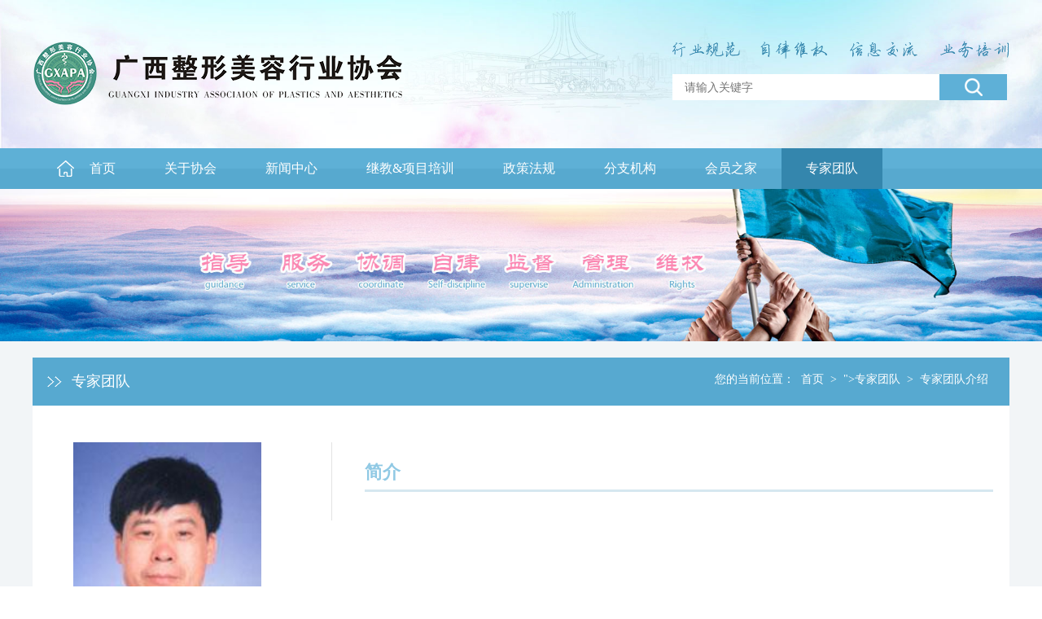

--- FILE ---
content_type: text/html; charset=utf-8
request_url: http://gxzxxh.com/team/show-1224.html
body_size: 3025
content:
<!DOCTYPE html>
<html>
<head>
    <meta charset="UTF-8">
    <meta http-equiv="X-UA-Compatible" content="IE=edge,chrome=1">
    <meta name="viewport" content="width=device-width,initial-scale=1,minimum-scale=1,maximum-scale=1,user-scalable=no" />
    <title>韦思尊-广西整形美容行业协会</title>
    <meta name="keywords" content="整形协会,美容整形,广西美容整形协会,广西整形协会,广西美容整形,南宁整形协会" />
    <meta name="description" content="广西整形美容行业协会，由从事整形美容临床、教学、科研管理等与本行业相关的单位和个人自愿组成的行业性、地方性、非营利性的社会团体，为会员服务，为政府服务，为满足人民群众日益增长的物质和文化生活需要服务。" />
    <meta name="Keywords" content="" />
    <meta name="Description" content="" />
    <link rel="stylesheet" type="text/css" href="/css/style.css" />
    <script src="/scripts/jquery.min.js" type="text/javascript"></script>
    <script src="/scripts/jquery.SuperSlide.2.1.2.js" type="text/javascript"></script>
</head>
<body>
    <!--header-->
    <div class="header"><!--header-->
	<div class="h-top">
		<div class="container">
			<div class="logo fl"><img src="/images/logo.png"/></div>
			<div class="fr">
				<div class="h-txt"><img src="/images/h-wz.png"/></div>
				<div class="search">
					<input type="text" name="keywords" id="keywords"  onkeydown="if(event.keyCode==13){SiteSearch('/search.html', '#keywords');return false};" placeholder="请输入关键字" x-webkit-speech="" >
					<input type="submit" class="search_btn" value="" onclick="SiteSearch('/search.html', '#keywords');">
				</div>
			</div>
		</div>
	</div>
	<div class="h-nav">
		<div class="container topmenu">
			<ul>
				<li><a href="/index.html" class="home">首页</a></li>
				<li>
					<a href="/about/xhjj.html">关于协会</a>
					<dl>
						<dt><a href="/about/xhjj.html">协会介绍</a></dt>
						<dt><a href="/about/xhzc.html">协会章程</a></dt>
						<dt><a href="/leader/xhld.html">协会领导</a></dt>
						<dt><a href="/about/znjg.html">职能机构</a></dt>
						<dt><a href="/branch.html">分支机构</a></dt>
					</dl>
				</li>
				<li>
					<a href="/news/xhdt.html">新闻中心</a>
					<dl>
					        
						<dt><a href="/news/xhdt.html">协会动态</a></dt>
						
						<dt><a href="/news/xhfc.html">协会风采</a></dt>
						
						<dt><a href="/news/zxzx.html">整形资讯</a></dt>
						
						<dt><a href="/news/zcfg.html">政策法规</a></dt>
						
						<dt><a href="/news/shzr.html">社会责任</a></dt>
						
					</dl>
				</li>
				<li>
					<a href="/train/0.html">继教&项目培训</a>
					<dl style="width: 170px;">
					        
						<dt><a href="/train/40.html">培训通知</a></dt>
						
						<dt><a href="/train/41.html">学术会议</a></dt>
						
						<dt><a href="/train/42.html">继续培训</a></dt>
						
					</dl>
				</li>
				<li><a href="/news/zcfg.html">政策法规</a></li>
				<li><a href="/branch.html">分支机构</a></li>
				<li>
					<a href="/memberlist.html">会员之家</a>
					<dl>
						<dt><a href="/memberlist.html">会员单位</a></dt>
						<dt><a href="/joinmember.html">入会申请</a></dt>
						<dt><a href="/member/rhxz.html">入会须知</a></dt>
						<dt><a href="/member/cwls.html">常务理事</a></dt>
						<dt><a href="/member/ls.html">理事</a></dt>
						<dt><a href="/member/xhzc.html">协会章程</a></dt>
						<dt><a href="/member/zzjg.html">组织机构</a></dt>
					</dl>
				</li>
				<li><a href="/team.html">专家团队</a></li>
			</ul>
		</div>
	</div>
</div>
<!--header-->
    <!--header-->
    
    <div class="common-banner">
        <!--栏目banner-->
        <img src="/images/about-bg.jpg" />
    </div>
    <!--栏目banner-->
    <div class="common">
        <div class="container">
            <div class="common-a">
                <div class="eteam">
                    <div class="cr-title">
                        <h3>专家团队</h3>
                        <dl>
                            <dd>您的当前位置：</a>
                            <dd>
                            <dt><a href="/">首页</a>></dt>
                            <dt><a href="<%linkurl(" team","1")%>">专家团队</a>></dt>
                            <dt><a href="#">专家团队介绍</a></dt>
                        </dl>
                    </div>
                    <div class="eteam-a">
                        <div class="eteam-al fl">
                            
                            <img src="/upload/201803/20/201803201711371202.jpg">
                            

                            <div class="eteam-t">
                                <h3>韦思尊</h3>
                                <p>
                                    
                                </p>
                                <span>
                                    
                                </span>
                            </div>
                        </div>
                        <div class="eteam-ar fr">
                            <div class="eteam-title">
                                <h3>简介</h3>
                            </div>
                            <div class="eteam-content">
                                
                            </div>
                        </div>
                    </div>
                </div>
            </div>
        </div>
    </div>
    <div class="footer"> 
   <div class="container"> 
    <div class="f-a"> 
     <div class="f-l fl">
      <img src="/images/f-logo.png" />
     </div> 
     <div class="f-m fl"> 
      <ul> 
       <li class="f-dz"><p>协会地址：广西南宁市东葛路27号银宇大厦A座3层</p></li> 
       <li class="f-dh"><p>联系电话：0771-2874176</p></li>
       <li class="f-yx"><p>邮箱：gxzxmrhyxhr@163.com</p></li>
      </ul> 
     </div> 
     <div class="f-r fr"> 
      <ul> 
       <li><img src="/images/ewm.jpg" /><p>扫码关注我们</p></li>
       <li><img src="/images/ewm.jpg" /><p>协会手机网</p></li>
      </ul> 
     </div> 
    </div> 
   </div> 
   <div class="f-b"> 
    <div class="container"> 
     <a href="#"><img src="/images/f-a.jpg" /></a> 
     <a href="#"><img src="/images/f-b.jpg" /></a> 
    </div> 
   </div> 
</div> 
  <!--动画js-->
  <script src="/scripts/scrollReveal.js" type="text/javascript"></script>
  <script src="/scripts/common.js" type="text/javascript"></script>
  <!--动画js--> 
<script>
(function(){
    var bp = document.createElement('script');
    var curProtocol = window.location.protocol.split(':')[0];
    if (curProtocol === 'https') {
        bp.src = 'https://zz.bdstatic.com/linksubmit/push.js';
    }
    else {
        bp.src = 'http://push.zhanzhang.baidu.com/push.js';
    }
    var s = document.getElementsByTagName("script")[0];
    s.parentNode.insertBefore(bp, s);
})();
</script>
    <!--动画js-->
    <script src="/scripts/scrollReveal.js"></script>
    <script>
        if (!(/msie [6|7|8|9]/i.test(navigator.userAgent))) {
            (function () {
                window.scrollReveal = new scrollReveal({ reset: true });
            })();
        };
    </script>
    <!--动画js-->
</body>
</html>


--- FILE ---
content_type: text/css
request_url: http://gxzxxh.com/css/style.css
body_size: 3478
content:
@charset "utf-8";
@import url(common.css);
/*公共栏目页banner*/
.common-banner{width: 100%;}
.common-banner img{width: 100%;height: 100%; display: block;margin: 0 auto;}

/*通用common*/
.common{background: #f2f5f7;padding: 20px 0 15px 0;}
.common-a{overflow: hidden;}
.common-l{width: 20%;background: #57a9d0;height: 1485px;overflow: hidden;}
.cl-title{margin: 15px 18px;}
.cl-title h3{font-size: 20px;color: #FFFFFF;}
.common-l ul{padding-top: 35px;margin-left: 15px; background: #ffffff;height: 100%;}
.common-l ul li{border-top: 1px solid #e7e8e9;text-align: center;position: relative;}
.common-l ul li:last-child{border-bottom: 1px solid #E7E8E9;}
.common-l ul li a{font-size: 16px;color: #3486ad;display: block;height: 58px;line-height: 58px;}
.common-l ul li span{width: 4px;height: 58px;background: #e189a7;position: absolute;left: -4px;display: none;}
.common-l ul li.currclass span{display: block;}
.common-l ul li.currclass a{color: #e189a7;font-weight: bold;}
.common-l ul li:hover span{display: block;}
.common-l ul li:hover a{color: #e189a7;font-weight: bold;}

.common-r{width: 77%;min-height: 1485px;height: 100%; background: #FFFFFF;}
.cr-title{padding: 16px 18px;overflow: hidden;background: #57a9d0;}
.cr-title h3{font-size: 18px;color: #FFFFFF;font-weight: normal;padding-left: 30px;float: left; display: inline-block;background: url(../images/c-h.png) no-repeat left;}
.cr-title dl{float: right;overflow: hidden;}
.cr-title dl dt,.cr-title dl dd{float: left;font-size: 14px;color: #FFFFFF;}
.cr-title dl dt a{font-size: 14px;color: #FFFFFF;margin: 0 8px;}
.cr-title dl dt a:hover{color: #e189a7;}

.common-o ul{background: #FFFFFF;overflow: hidden;padding-bottom: 32px;}
.common-o ul li{overflow: hidden;margin: 35px 20px 0 20px;padding-bottom: 25px;border-bottom: 1px solid #ebebeb;}
.common-o ul li .cr-a{width: 28%;position: relative;}
.common-o ul li .cr-a img{width: 230px; height: 150px;display: block;margin: 0 auto;}
.common-o ul li .cr-a:hover img{opacity: 0.8;}
.common-o ul li .cr-b{width: 70%;}
.common-o ul li .cr-c{width: 100%;}
.cr-o .cr-h{padding-top: 5px;}
.cr-o .cr-h a{display: block;font-size: 16px;color: #333333;font-weight: bold;overflow: hidden;text-overflow: ellipsis;white-space: nowrap;}
.cr-o .cr-h a:hover{color: #3486ad;}
.cr-o .cr-time{font-size: 12px;color: #999999;margin: 10px 0;}
.cr-o .cr-s{padding-left: 20px; background: url(../images/time.png) no-repeat left;}
.cr-o .cr-p{font-size: 14px;color: #666666;text-align: justify;line-height: 25px;}
.cr-o .cr-more{text-align: right;margin-top: 20px;}
.cr-o .cr-more a{font-size: 14px;color: #65beba;background: #ecf0f1;padding: 4px 20px;display: inline-block;}
.cr-o .cr-more a:hover{color: #FFFFFF;background: #65beba;}

/*会员之家*/
.member-a{width: 38%;}
.member-a img{width: 320px;height: 120px;display: block;margin: 0 auto;}
.member-a:hover img{opacity: 0.8;}
.member-b{width: 60%;}
.member-b .member-dz{padding-left: 20px;background: url(../images/member-dz.png) no-repeat left;}
.member-b .cr-p{overflow: hidden;display: -webkit-box;text-overflow: ellipsis;-webkit-box-orient: vertical;-webkit-line-clamp: 2;}

.ms{}
.ms .ms-h{font-size: 20px;color: #333333;font-weight: bold;}
.ms .ms-img{width: 320px;height: 120px;display: block;margin: 15px 0;}
.ms .ms-span{font-size: 14px;color: #999999;margin: 10px 0 10px 0;}
.ms .ms-span span{display: inline-block;margin-right: 20px;}
.ms .ms-span .ms-dz{padding-left: 20px;background: url(../images/member-dz.png) no-repeat left;}
.ms .ms-span .ms-dh{padding-left: 20px;background: url(../images/member-dh.png) no-repeat left;}
.ms .ms-p{font-size: 14px;color: #666666;}
.ms .ms-t{font-size: 16px;color: #333333;font-weight: bold;padding: 15px 0 10px 0; border-bottom: 3px solid #e7f3f9;}
.ms .ms-show{padding: 30px 0 60px 0;}
.ms .ms-show p{font-size: 16px;color: #333333;text-align: justify;line-height: 35px;}
.ms .ms-show img{max-width: 100%;height: auto;}

/*入会申请*/
.member-f{padding: 20px 30px 80px 30px;}
.member-f .mf-title{border-bottom: 1px dashed #e3e3e3;text-align: center;}
.member-f .mf-title h3{font-size: 20px;color: #383838;font-weight: normal;display: block;padding: 10px 0 20px 0;}
.mf-form{padding: 30px 0;}
.mf-form input{display: inline-block;box-sizing: border-box;padding-left: 10px;}
.mf-form input,.mf-form select{border: 1px solid #E3E3E3;}
.mf-form .mf-top,.mf-form .mf-mid{margin-bottom: 20px;overflow: hidden;width: 100%;}
.mf-form dl{overflow: hidden;padding: 5px 0;display: block;margin-bottom: 10px;}
.mf-form .mf-top dl dt{width: 15%;height: 30px;line-height: 30px; float: left;text-align: right;font-size: 14px;color: #383838;}
.mf-form dl dt a{margin: 0 5px;color: #ff0000;display: inline-block;}
/*.mf-form dl dt.d{background: url(../images/d.jpg) 20px no-repeat;}*/
.mf-form .mf-top dl dd{float: right;width: 83%;font-size: 14px;color: #383838;overflow: hidden;}
.mf-form .mf-top dl dd p{margin-bottom: 10px;}
.mf-form .mf-top dl dd p a{margin: 0 5px;}
.mf-form .mf-top dl dd p .radio{margin: 0 2px;}
.mf-form .mf-top dl dd p .mf-e{width: 30%;height: 30px;}
.mf-form .mf-top dl dd.mf-red{color: #FF0000;}
.mf-form .mf-a{width: 60%;height: 30px;padding-left: 10px;}
.mf-form .mf-b{width: 40%;height: 30px;}
.mf-form .dz-a{width: 22%;margin-right: 2%;}
.mf-form .dz-a select{width: 100%;}
.mf-form .dz-a input{height: 30px;}
.mf-form .mf-c{width: 160px;height: 30px;}


.mf-mid{padding-bottom: 15px;}
.mf-form h3{font-size: 14px;color: #383838;padding-left: 35px;display: block;margin-bottom: 10px;}
.mid{overflow: hidden;}
.mid dl{float: left;overflow: hidden;width: 40%;font-size: 14px;color: #383838;}
.mid dl dt{float: left;width: 38%;text-align: right;line-height: 30px;}
.mid dl dd.mid-a{float: right;width: 59%;}
.mid dl dd input{width: 100%;height: 30px;}
.mid dl dd select{height: 30px;width: 100%;}
.yzm{}
.yzm dl{overflow: hidden;}
.yzm dl dt{float: left;width: 15%;height: 30px;line-height: 30px; float: left;text-align: right;font-size: 14px;color: #383838;}
.yzm dl dd{float: right;width: 83%;font-size: 14px;color: #383838;overflow: hidden;}
.yzm dl dd input{height: 30px;}


.mf-form .button{padding-left: 120px;margin-top: 30px;}
.mf-form .button .btn{background: #57a9d0;display: block;color: #FFFFFF;font-size: 14px; padding: 5px 25px;cursor: pointer; border: none;border-radius: 3px;}

/*协会风采*/
.common-pic{}
.common-pic ul{overflow: hidden;background: #FFFFFF;padding: 18px;}
.common-pic ul li{width: 30%;float: left;margin: 1.5%;height: 302px;}
.common-pic ul li .cr-pic img{width: 100%;height: 160px;display: block;margin: 0 auto;}
.common-pic ul li .cr-pic:hover img{opacity: 0.8;}
.common-pic ul li .cr-o{background: #ededed;padding: 10px 0;}
.common-pic ul li .cr-o .cr-h,.common-pic ul li .cr-o .cr-time,.common-pic ul li .cr-o .cr-p{margin: 0 20px;}

/*内容页*/
.show{padding: 30px;background: #FFFFFF;}
.show-title{padding: 20px 0 30px 0; text-align: center;border-bottom: 1px dashed #bcbcbc;}
.show-title h3{font-size: 20px;color: #333333;}
.show-title p{font-size: 14px;color: #999999;margin-top: 30px;}
.show-title p span{display: inline-block;margin: 0 20px;}
.show-title p .show-time{padding-left: 20px;background: url(../images/time.png) no-repeat left;}
.show-title p .show-author{padding-left: 20px;background: url(../images/author.png) no-repeat left;}
.show-title p .show-look{padding-left: 20px;background: url(../images/look.png) no-repeat left;}
.show-content{border-bottom: 1px dashed #BCBCBC;padding: 30px 0 50px 0;}
.show-content p{font-size: 16px;color: #333333;text-align: justify;line-height: 30px;}
.show-content img{max-width: 100%;height: auto;}
.show-more{padding: 10px 0;}
.show-more p{font-size: 14px;color: #a5a5a5;margin: 10px 0;}
.show-more p a{font-size: 14px;color: #333333;}
.show-more p a:hover{color: #57A9D0;}

/*分支机构*/
.branch{background: #FFFFFF;}
.branch ul{overflow: hidden;padding: 20px 20px 80px 20px;}
.branch ul li{width: 30%;margin: 1.5%;float: left;}
.branch ul li .branch-pic{}
.branch ul li .branch-pic img{width: 100%;height: 150px;display: block;margin: 0 auto;}
.branch ul li .branch-pic:hover img{opacity: 0.8;}
.branch ul li .branch-txt{background: #f6f6f6;padding: 20px;overflow: hidden;}
.branch ul li .branch-txt h3{font-size: 16px;color: #333333;padding-left: 15px;display: block;overflow: hidden;text-overflow: ellipsis; white-space: nowrap; background: url(../images/jg-bg.png) no-repeat left;}
.branch ul li .branch-txt p{font-size: 14px;color: #888888;margin: 15px 0;line-height: 25px;text-indent: 2em; text-align: justify;}
.branch ul li .branch-txt a{float: right;width: 18px;height: 13px;background: url(../images/branch-h.png) no-repeat;}

/*关于协会*/
.about{padding: 30px 25px;text-align: justify;overflow: hidden;}
.about p{font-size: 16px;color: #383838;line-height: 35px;}
.about img{max-width: 100%;height: auto;}

.about dl{overflow: hidden;border-bottom: 1px dashed #e3e3e3;margin-bottom: 30px;}
.about dl dt{font-size: 22px;color: #3486ad;}
.about dl dd{width: 29%;margin: 2%; float: left;overflow: hidden;}
.about dl dd .leader-l{width: 40%;border: 1px solid #efefef;padding: 5px;}
.about dl dd .leader-l img{width: 100%;height: 142px;display: block;margin: 0 auto;}
.about dl dd .leader-r{width: 50%;}
.about dl dd .leader-r .lr-h{font-size: 18px;color: #383838;font-weight: normal;margin: 10px 0;}
.about dl dd .leader-r .lr-p{font-size: 14px;color: #555555;text-align: justify;line-height: 25px;}
.about dl dd .leader-r .lr-p a{float: right;color: #5eb0d7;}

/*专家团队*/
.eteam{background: #FFFFFF;}
.eteam ul{overflow: hidden;padding: 20px 20px 30px 20px;}
.eteam ul li{float: left;width: 47%;margin: 1.5%;float: left;padding: 20px 0; overflow: hidden;cursor: pointer;-webkit-transition: all .3s ease;-o-transition: all .3s ease;transition: all .3s ease; box-shadow: 0px 0px 6px 1px rgba(212,212,212,1);}
.eteam ul li .eteam-l{width: 24%;margin-left: 20px;}
.eteam ul li .eteam-l img{width: 127px;height: 169px;display: block;margin: 0 auto;}
.eteam ul li .eteam-r{width: 68%;overflow: hidden;}
.eteam .eteam-t h3{font-size: 16px;color: #3b3a3a;}
.eteam .eteam-t p{font-size: 14px;color: #383838;line-height: 25px;}
.eteam .eteam-t span{display: block;margin: 6px 15px 6px 0; font-size: 14px;color: #777777;text-align: justify;}
.eteam ul li .eteam-t a{float: right;font-size: 12px;color: #57a9d0;display: block;margin-right: 15px;}
.eteam ul li:hover{background: #f2f5f7;-webkit-transform: translate(0, -2px);-ms-transform: translate(0, -2px);-o-transform: translate(0, -2px);transform: translate(0, -2px);}
.eteam ul li:hover img{opacity: 0.8;}

.eteam-a{overflow: hidden; padding: 45px 20px 30px 20px;}
.eteam-al{width: 25%;}
.eteam-al img{width: 231px;height: 311px;display: block;margin: 0 auto;}
.eteam-al .eteam-t{margin: 0 15px 0 28px;text-align: justify;}
.eteam-al .eteam-t h3{margin: 30px 0 20px 0;}

.eteam-ar{width: 70%;border-left: 1px solid #e3e3e3;padding-top: 15px;margin-bottom: 35px;}
.eteam-ar .eteam-title{border-bottom: 3px solid #d6e8f0;margin-left: 40px; display: block; padding: 5px 0;}
.eteam-ar .eteam-title h3{font-size: 22px;color: #90c9e4;}
.eteam-ar .eteam-content{margin-left: 40px;padding-top: 35px;text-align: justify;}
.eteam-ar .eteam-content p{font-size: 14px;color: #626161;line-height: 35px;}

/*分页*/
.yt_fy{overflow: hidden;display: block;padding-top: 15px;}
.yt_fy_txt{text-align: right; color: #333333;}
.yt_fy_txt a{background: #f2f2f2; color: #666;display: inline-block; padding: 8px 15px;border-radius: 2px;margin: 0 0.1rem;}
.yt_fy_txt span{background: #f2f2f2;padding: 8px 15px;display: inline-block; border-radius: 2px;margin: 0 0.1rem;cursor: pointer;}
.yt_fy_txt a:hover{background-color: #57a9d0; color: #fff;text-decoration: none;}


--- FILE ---
content_type: text/css
request_url: http://gxzxxh.com/css/common.css
body_size: 4449
content:
@charset "utf-8";
html,body,h1,h2,h3,h4,h5,h6,div,dl,dt,dd,ul,ol,li,p,blockquote,pre,hr,figure,table,caption,th,td,form,fieldset,legend,input,button,textarea,menu{margin:0;padding:0;}
body{background: url(../images/top.jpg) no-repeat;background-size: 100%;}
input,textarea,select,button{ outline: none; }
html,body{font: 16px/1.5 'Microsoft Yahei',simsun;}
ul,li{ list-style: none;}
a,a:hover{ text-decoration:none;}
img{border: none;}
.fl{float:left;}
.fr{float:right;}
.container{ width:1200px; margin:0 auto;}
.none{display:none;}

/*头部header*/
.header{width: 100%;}
.h-top{height: 182px;overflow: hidden;}
.h-top .logo{margin-top: 50px;}
.h-top .h-txt{margin-top: 50px;}
.h-top .search{overflow: hidden;margin: 12px 0;}
.h-top .search input{float: left; width: 72%;padding: 0 15px; border: none;height: 32px;font-size: 14px; color: #b0afaf;}
.h-top .search button{float: left;width: 20%;height: 32px;color: #FFFFFF; background: url(../images/h-s.png) center no-repeat #5eb0d7;border: none;cursor: pointer;}
.h-top .search button:hover{background: url(../images/h-s.png) center no-repeat #3486ad;}
.h-top .search .search_btn{float: left;width: 20%;height: 32px;color: #FFFFFF; background: url(../images/h-s.png) center no-repeat #5eb0d7;border: none;cursor: pointer;}
.h-top .search .search_btn:hover{background: url(../images/h-s.png) center no-repeat #3486ad;}

.h-nav{width: 100%; height: 50px;background: url(../images/nav.jpg) no-repeat;background-size: 100% 100%;}
.h-nav ul{}
.h-nav ul li{float: left;line-height: 50px;display: block;position: relative;}
.h-nav ul li.currclass{background: #3486ad;}
.h-nav ul li:hover{background: #3486ad;}
.h-nav ul li a{font-size: 16px;color: #FFFFFF;padding: 0 30px; display: block;}
.h-nav ul li a.home{background: url(../images/h-home.png) no-repeat 30px;padding-left: 70px; text-align: center;}
.h-nav ul li a p{display: inline-block;margin: 0px 20px 0 0;}
.h-nav ul li:hover dl{display: block;}
.h-nav ul li dl{position: absolute; width: 124px; left:0px;overflow: hidden; display: none;background: #57A9D0; z-index: 999;}
.h-nav ul li dl dt{text-align: center; }
.h-nav ul li dl dt a{width: auto; height:34px; line-height:34px;font-size: 14px;overflow:hidden; display: block;}
.h-nav ul li dl dt:hover{background: #3486AD;}
.h-nav ul li dl dt a:hover{color: #FFFFFF;}


/*轮播banner*/
.banner{width: 100%;padding: 20px 0; overflow: hidden;position: relative;}
.banner .bd{ position:relative; z-index:0; }
.banner .bd li img{width:100%; vertical-align:top;  } 
.banner .hd{ overflow:hidden;position: absolute;left: 50%;margin-left: -40px;bottom: 25px;text-align: center;display: -webkit-box;-webkit-box-pack: center; z-index:100;}
.banner .hd ul{margin:0;}
.banner .hd ul li{display:inline-block;cursor: pointer;width:13px;height:13px;overflow:hidden;margin: 0 5px; border-radius: 13px;background: #EEEEEE;font-size: 0;}
.banner .hd ul li.on{overflow:hidden;background: #57a9d0;} 
/*.banner .swiper-container {width: 100%;height: 345px;}
.banner .swiper-container .swiper-slide img{margin: 0 auto;display: block;}
.banner .swiper-pagination-bullet{width:13px;height:13px;background: #FFFFFF;margin:0 5px;border-radius: 13px;opacity: 1;}
.banner .swiper-pagination-bullet-active{background: #57a9d0;}*/

/*main-title通用标题*/
.main-title{overflow: hidden; border-bottom: 1px solid #d8d8d8;margin: 0 20px 10px 20px; background: url(../images/h.jpg) left no-repeat;}
.main-title h3{font-size: 16px;float: left; font-weight: bold;color: #3486ad;padding: 15px 0 10px 30px; border-bottom: 2px solid #5EB0D7;display: inline-block;}
.main-title a{float: right;display: block; font-size: 12px;color: #383838;line-height: 50px;padding-right: 15px; background: url(../images/more.png) no-repeat right;}
.ml-title{}
.ml-title h3{background: #57a9d0;display: inline-block;padding: 1px 30px;font-size: 14px;font-weight: bold;color: #FFFFFF;}
.ml-title h3 a{display: block; font-size: 14px;font-weight: bold;color: #FFFFFF;}
.ml-title h3:hover{background: #3486ad;}
.ml-bt{overflow: hidden; border-bottom: 1px solid #d8d8d8;margin: 0 20px 10px 20px; background: url(../images/h.jpg) left no-repeat;}
.ml-bt h3{font-size: 16px;float: left; font-weight: bold;color: #3486ad;padding: 15px 0 10px 30px; border-bottom: 2px solid #5EB0D7;display: inline-block;}
.ml-bt h3 a{color: #3486ad;display: block;}

/*main主内容*/
.main-a{overflow: hidden;}
.main-a .ml{width: 20%;}
.main-a .mr{width: 78%;}
.main-a .mr .mr-top{overflow: hidden;width: 100%;}
.mr-bottom{margin-bottom: 20px;}
.main-a .mr .mr-a{width: 57%;border: 1px solid #d8d8d8;}
.main-a .mr .mr-b{width: 40.2%;border: 1px solid #d8d8d8;}

.main-a .ml .ml-a,.main-a .ml .ml-b,.main-a .ml .ml-c{border: 1px solid #d8d8d8;}
.ml-top,.ml-mid{margin: 15px;}
.ml-logo{margin-top: 15px;}
.ml-p{font-size: 14px;color: #383838;line-height: 25px;text-align: justify;}
.ml-p a{font-size: 14px;color: #383838;}
.ml-p a:hover{color: #57A9D0;}
.ml-tit{border: 1px solid #D8D8D8;width: 100%;padding: 3px 0;margin: 15px 0;background: -webkit-linear-gradient(#fcfcfc,#f3f3f3);background: -moz-linear-gradient(#fcfcfc,#f3f3f3);background: -moz-linear-gradient(#fcfcfc,#f3f3f3); background: linear-gradient(#fcfcfc,#f3f3f3);}
.ml-tit h5{font-weight: normal;font-size: 14px;color: #383838;text-align: center;background: url(../images/ml-a.jpg) no-repeat 50px;}

.ml-top ul{}
.ml-ul-a li{border-bottom: 1px dotted #D8D8D8;padding-bottom: 8px;}
.ml-ul-a li .ml-li{overflow: hidden;margin-top: 5px;}
.ml-ul-a li .ml-li h5{font-size: 14px;color: #ab0c0c;font-weight: normal;padding-left: 20px; display: inline-block;float: left;background: url(../images/ml-b.jpg) no-repeat 7px 7px;}
.ml-ul-a li .ml-li a{font-size: 14px;color: #AB0C0C;float: right;}
.ml-top dl{overflow: hidden;}
.ml-top dl dt{float: left;width: 33%;text-align: center;margin: 1px 0;}
.ml-top dl dt a{font-size: 14px;color: #383838;text-align: justify;}
.ml-ul-b{overflow: hidden;margin-top: 20px;}
.ml-ul-b li{width: 47%;float: left;margin: 1%;text-align: center;padding: 5px 0; border: 1px solid #D8D8D8;background: -webkit-linear-gradient(#fcfcfc,#f3f3f3);background: -moz-linear-gradient(#fcfcfc,#f3f3f3);background: -moz-linear-gradient(#fcfcfc,#f3f3f3); background: linear-gradient(#fcfcfc,#f3f3f3);}
.ml-ul-b li a{font-size: 14px;color: #383838;display: block;}

.ml-b ul{margin: 20px 0 30px 0;}
.ml-b ul li{margin: 0 10px 15px 10px;}
.ml-b ul li a{font-size: 14px;color: #383838;padding: 0 20px; display: block;background: url(../images/red.jpg) no-repeat left;overflow: hidden;text-overflow: ellipsis;white-space: nowrap;}
.ml-b ul li a:hover{color: #57A9D0;}

.ml-c ul{margin: 0 15px;}
.ml-c ul li{overflow: hidden;display: block;margin-bottom: 10px;}
.ml-c ul li a{width: 90%;margin-left: 5px; font-size: 14px;color: #383838;display: block;overflow: hidden;text-overflow: ellipsis;white-space: nowrap;}
.ml-c ul li a:hover{color: #57A9D0;}



.mr-a .mr-xh{margin: 20px 20px 12px 20px;overflow: hidden;}
.mr-a .mr-xh .mr-l{width: 45%;position: relative;}
.mr-a .mr-xh .mr-l .hds{overflow:hidden; position:absolute; right:5px; bottom: 55px; z-index:1;}
.mr-a .mr-xh .mr-l .hds ul{ overflow:hidden; zoom:1; float:left; }
.mr-a .mr-xh .mr-l .hds ul li{ float:left; margin: 0 2px; width: 5px; height: 5px;border-radius: 5px;background:#ffffff;font-size: 0;cursor:pointer; }
.mr-a .mr-xh .mr-l .hds ul li.on{ background:#57A9D0; }
.mr-a .mr-xh .mr-l .bds{ position:relative;overflow: hidden; height:100%; z-index:0;}
.mr-a .mr-xh .mr-l .bds li{ zoom:1; vertical-align:middle; position: relative;}
.mr-a .mr-xh .mr-l .bds li .mr-txt{background: #eeeeee;padding: 3px 10px;}
.mr-a .mr-xh .mr-l .bds li .mr-txt p{display: inline-block; font-size: 14px;color: #333333;display: block;}
.mr-a .mr-xh .mr-l .bds li:hover p{ color: #57A9D0;}
.mr-a .mr-xh .mr-l .bds img{ width:100%;height: 158px;display:block;}

.mr-a .mr-xh .mr-r{width: 52%;}
.mr-xh .mr-r ul li{padding-bottom: 13px;margin-bottom: 3px; border-bottom: 1px dashed #e8e8e8; height: 35px;line-height: 20px;}
.mr-xh .mr-r ul li a{font-size: 14px; color: #383838;display: block;}
.mr-xh .mr-r ul li a span{float: right;font-size: 12px;color: #888888;}
.mr-xh .mr-r ul li a:hover{color: #57A9D0;}

/*广告adv*/
.main-a .mr .adv-l{width: 57%;}
.main-a .mr .adv-r{width: 40.5%;}
.adv-a img{width: 100%;height: 90px;display: block;margin: 0 auto;}
.adv-a:hover img,.adv-b ul li:hover img{opacity: 0.8;}
.adv-b img{width: 100%;height: 79px;display: block;margin: 0 auto;}
.adv-l ul{overflow: hidden;}
.adv-l ul li{float: left;width: 49%;margin-top: 2%;}
.adv-l ul li:nth-child(1),.adv-l ul li:nth-child(3){margin-right: 2%;}
.adv-l ul li.b-r{margin-right: 2%;}
.adv-r{}
.adv-r ul{}
.adv-r ul li{width: 100%;margin-top: 2.656%;}
/*通用ul*/
.mr .m-ul{}
.mr .m-ul ul{margin: 20px;}
.mr .m-ul ul li{margin-bottom: 2px;}
.mr .m-ul ul li a{width: 75%; font-size: 14px;color: #383838;display: inline-block;overflow: hidden;text-overflow: ellipsis;white-space: nowrap;}
.mr .m-ul ul li span{font-size: 12px;float: right;line-height: 21px;}
.mr .m-ul ul li a:hover{color: #57A9D0;}
.mr .m-user{}
.mr .m-user ul{margin: 20px 20px 10px 20px;overflow: hidden;}
.mr .m-user ul li{float: left;width: 50%;margin-bottom: 5px;}
.mr .m-user ul li.user-r a{padding-left: 50px;}
.mr .m-user ul li a{width: 80%; font-size: 14px;color: #383838;display: block;overflow: hidden;text-overflow: ellipsis;white-space: nowrap;}
.mr .m-user ul li a:hover{color: #57A9D0;}

/*专家团队*/
.mr-team{width: 100%;background: #eaf5fe;}
.mr-team .mr-c{}
.mr-team .mr-c .main-title{border-bottom: 1px solid #57A9D0;}
.mr-team .mr-c .team-banner{width: 100%;margin: 0 auto;overflow: hidden;position: relative;}
.mr-team .mr-c .team-banner .team-bd{width: 98%;margin: 0 auto;}
.team-banner .team-bd ul{overflow: hidden;zoom:1;}
.team-banner .team-bd ul li{float: left;width: 12%;margin: 20px 10px;overflow: hidden;-webkit-transition: all .3s ease;-o-transition: all .3s ease;transition: all .3s ease;}
.team-banner .team-bd ul li .c-team{background: #c6aec3;display: block;padding: 10px 0;}
.team-banner .team-bd ul li .c-team img{width: 90px;height: 120px; margin: 0 auto;display: block;}
.team-banner .team-bd ul li .c-team p{text-align: center;padding-top: 10px; font-size: 14px;color: #383838;}
.team-banner .team-bd ul li:hover{-webkit-transform: translate(0, -2px);-ms-transform: translate(0, -2px);-o-transform: translate(0, -2px);transform: translate(0, -2px);}
.team-banner .team-bd ul li:hover .c-team{background: #57A9D0;}
.team-banner .team-bd ul li:hover .c-team p{color: #FFFFFF;}


/*会员风采*/
.main-b{}
.member{width: 100%; border: 1px solid #D8D8D8;}
.member .member-title{height: 42px;background: url(../images/user-bg.jpg) no-repeat;padding-right: 15px;}
.member .member-title h3{font-size: 16px;float: left; font-weight: bold;color: #3486ad;line-height: 42px;padding-left: 45px; background: url(../images/h.jpg) 20px no-repeat;}
.member .member-title a{float: right;display: block; font-size: 12px;color: #383838;line-height: 40px;padding-right: 15px; background: url(../images/more.png) no-repeat right;}
.member-banner{width: 100%;margin: 0 auto; overflow: hidden;position: relative;}
.member-banner .pic_bd{width: 91%; padding:30px 0 10px 0;  margin: 0 auto; }
.member-banner .pic_bd ul{ overflow:hidden; zoom:1;}
.member-banner .pic_bd ul li{ width: 19%;margin: 0 5px; float:left; _display:inline; overflow:hidden; text-align:center;  }
.member-banner .pic_bd ul li .pic{ text-align:center; }
.member-banner .pic_bd ul li .pic img{ width:100%; height:150px; display:block;}
.member-banner .pic_bd ul li .pic a:hover img{ border-color:#999;  }
.member-banner .pic_bd ul li .title{width: 200px; }
.member-banner .pic_bd ul li .title a{color: #383838;display: block;padding-top: 10px; font-size: 14px;overflow: hidden;text-overflow: ellipsis;white-space: nowrap;}
.member-banner .pic_bd ul li:hover a{color: #57A9D0;}
.member-banner .prev{z-index:1; display:block; width:15px; height:26px; position:absolute; top: 63%; margin-top: -50px; left: 2%;background: url(../images/user-l.png) no-repeat; }
.member-banner .next{  z-index:1; display:block; width:15px; height:26px; position:absolute; top: 63%; margin-top: -50px; right: 2%;background: url(../images/user-r.png) no-repeat;}


/*会员单位*/
.main-c{overflow: hidden;}
.unit-l{width: 72.5%;}
.unit-l .unit-title{text-align: center;background: url(../images/m-bg.png) no-repeat center;}
.unit-l .unit-title h3{font-size: 18px;font-weight: bold;color: #3486ad;}
.unit-l ul{overflow: hidden;padding-bottom: 3%;padding-right: 10px; border-right: 1px dashed #7f7f7f; background: url(../images/m-b.png) no-repeat bottom;}
.unit-l ul li{width: 19%;margin: 3% 0.5% 0 0.5%; float: left;}
.unit-l ul li a{display: block;}

.unit-l ul li:hover p{color: #57A9D0;}
.unit-l ul li:hover img{opacity: 0.8;}
.unit-l ul li img{width: 98%;height: 62px;display: block;margin: 0 auto;}
.unit-l ul li p{font-size: 14px;color: #383838;display: block;margin-top: 10px; overflow: hidden;text-overflow: ellipsis;white-space: nowrap;}

.unit-r{width: 25.5%;}
.unit-r ul{width: 100%; margin-top: 25px;}
.unit-r ul li{margin-bottom: 8px;}
.unit-r ul li img{width: 100%;height: 82px;display: block;margin: 0 auto;}
.unit-r ul li:hover img{opacity: 0.8;}

/*友情链接*/
.links{}
.links h3{font-weight: normal;padding-left: 20px; font-size: 18px;color: #383838;}
.links ul{overflow: hidden;}
.links ul li{float: left;margin: 3px 20px;}
.links ul li a{font-size: 14px;color: #383838;}
.links ul li a:hover{color: #57A9D0;}
/*底部footer*/
.footer{background: #94a6af;}
.footer .f-a{overflow: hidden;padding: 20px 0;}
.footer .f-l{width: 24%;margin-right: 2%;}
.footer .f-l img{display: block;margin: 0 auto;}
.footer .f-m{width: 43%;}
.footer .f-m ul{}
.footer .f-m ul li{margin-top: 13px;}
.footer .f-m ul li p{font-size: 14px;color: #FFFFFF;padding-top: 2px; padding-left: 40px;}
.footer .f-m ul li.f-dz{background: url(../images/f-dz.png) no-repeat left center;}
.footer .f-m ul li.f-dh{background: url(../images/f-dh.png) no-repeat left center;}
.footer .f-m ul li.f-yx{background: url(../images/f-yx.png) no-repeat left center;}

.footer .f-r{width: 23%;}
.footer .f-r ul{overflow: hidden;}
.footer .f-r ul li{float: left;margin-right: 30px;text-align: center;}
.footer .f-r ul li p{font-size: 14px;color: #FFFFFF;}

.footer .f-b{background: #FFFFFF;height: 50px;text-align: center}
.footer .f-b a{display: inline-block;margin: 0 10px;}

/*图片鼠标经过效果*/
.img_hover{ overflow:hidden;}
.img_hover img{ -moz-transition:all 0.4s ease-in-out 0s; -ms-transition:all 0.4s ease-in-out 0s; -o-transition:all 0.4s ease-in-out 0s; -webkit-transition:all 0.4s ease-in-out 0s; transition:all 0.4s ease-in-out 0s;}
.img_hover img:hover{-moz-transform:scale(1.1); -ms-transform:scale(1.1); -o-transform:scale(1.1); -webkit-transform:scale(1.1); transform:scale(1.1);}

/*站内搜索search*/
.zx-search{padding: 25px 0;background: #fafafa;}
.ntitle{background: #FFFFFF; padding: 20px 20px;}
.ntitle h2{margin: 10px 0;}
.ntitle h2 a{font-size: 18px;font-weight: 600;}
.ntitle p .blue{color: #0167b9;}
.ntitle p .red{color: red;}
.zx-search .common-o ul{height: auto;}
.zx-search .search-a{width: 20%;}
.zx-search .search-b{width: 75%;}

.nodata{margin: 20px 0;padding: 20px;background: #FFFFFF;}